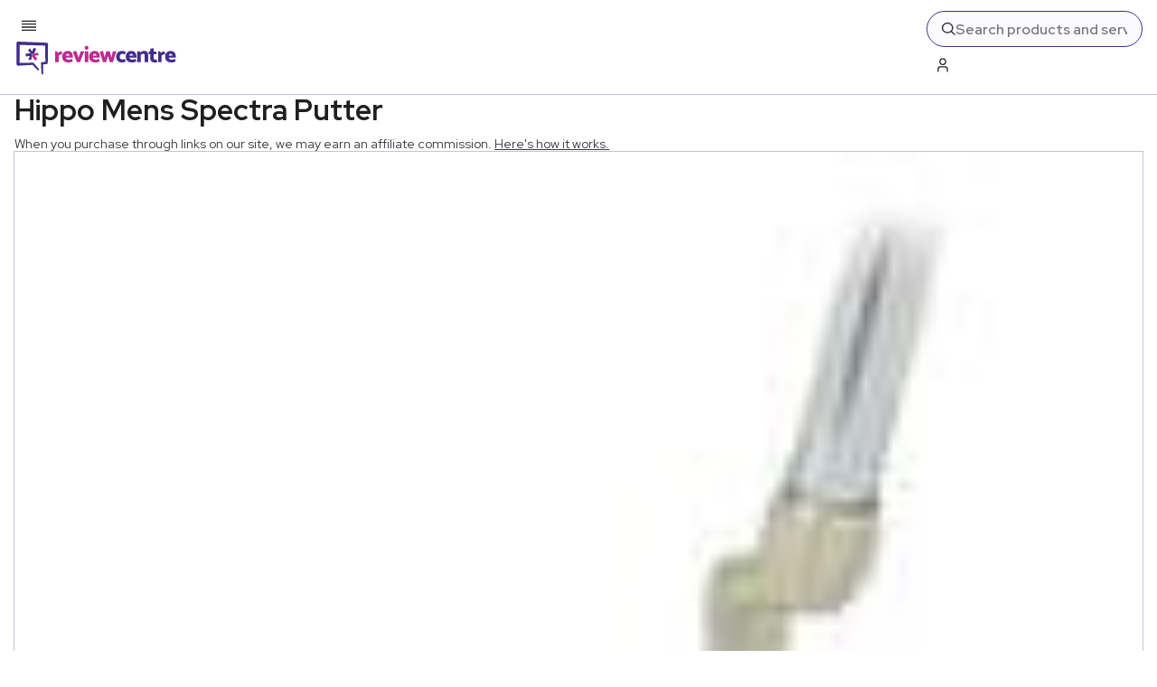

--- FILE ---
content_type: text/x-component
request_url: https://www.reviewcentre.com/sport-leisure/golf/golf-clubs?_rsc=suvig
body_size: -103
content:
0:{"b":"Phe39aeKUnFbg5YKGfdDs","f":[["children",["slug","sport-leisure/golf/golf-clubs","c"],[["slug","sport-leisure/golf/golf-clubs","c"],{"children":["__PAGE__",{}]}],null,[null,null],true]],"S":false}


--- FILE ---
content_type: text/x-component
request_url: https://www.reviewcentre.com/sport-leisure?_rsc=suvig
body_size: -331
content:
0:{"b":"Phe39aeKUnFbg5YKGfdDs","f":[["children",["slug","sport-leisure","c"],[["slug","sport-leisure","c"],{"children":["__PAGE__",{}]}],null,[null,null],true]],"S":false}


--- FILE ---
content_type: text/x-component
request_url: https://www.reviewcentre.com/sport-leisure/golf/golf-clubs/golf-putters?_rsc=suvig
body_size: -284
content:
0:{"b":"Phe39aeKUnFbg5YKGfdDs","f":[["children",["slug","sport-leisure/golf/golf-clubs/golf-putters","c"],[["slug","sport-leisure/golf/golf-clubs/golf-putters","c"],{"children":["__PAGE__",{}]}],null,[null,null],true]],"S":false}


--- FILE ---
content_type: text/x-component
request_url: https://www.reviewcentre.com/sport-leisure/golf?_rsc=suvig
body_size: -49
content:
0:{"b":"Phe39aeKUnFbg5YKGfdDs","f":[["children",["slug","sport-leisure/golf","c"],[["slug","sport-leisure/golf","c"],{"children":["__PAGE__",{}]}],null,[null,null],true]],"S":false}
